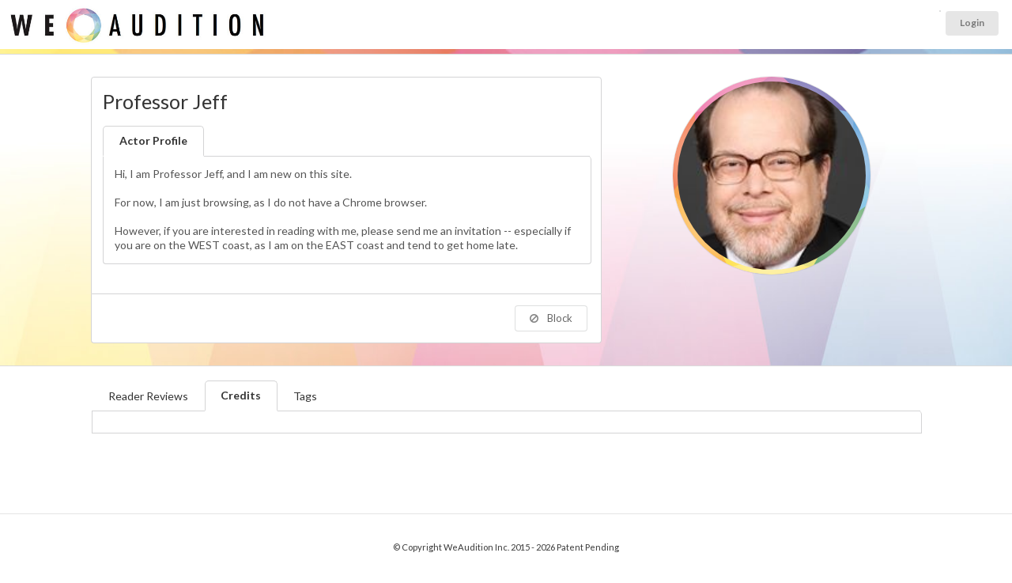

--- FILE ---
content_type: text/html; charset=UTF-8
request_url: https://www.weaudition.com/professorjeff
body_size: 13706
content:
<!DOCTYPE html>
<html itemscope itemtype="http://schema.org/Article">
<head>
	<meta name="viewport" content="width=device-width, user-scalable=yes">

	<title>Professor Jeff - WeAudition</title>

			<link rel="canonical" href="https://www.weaudition.com/professorjeff" />
	
	<meta name="description" content="Rehearse and read lines with actor Professor Jeff online" />

	<meta itemprop="name" content="Professor Jeff - WeAudition">
	<meta itemprop="description" content="Rehearse and read lines with actor Professor Jeff">
	<meta itemprop="image" content="https://www.weaudition.com/upload/userprofiles/thumbnail/wr_5137.jpeg">

	
	<meta property="og:title" content="Professor Jeff WeAudition" />
	<meta property="og:type" content="article" />
	<meta property="og:url" content="https://www.weaudition.com/profile.php?p=5137" />
	<meta property="og:image" content="https://www.weaudition.com/upload/userprofiles/thumbnail/wr_5137.jpeg" />

			<meta property="og:image" content="https://www.weaudition.com/assets/images/weauditionlogo.jpg" />
	
	<meta property="og:description" content="Rehearse and read lines with actor Professor Jeff" />
	<meta property="og:site_name" content="WeAudition" />
	<meta property="profile:first_name" content="Professor" />
	<meta property="profile:last_name" content="Jeff" />

	<link rel="stylesheet" type="text/css" href="ui/semantic.min.css"><!-- production -->
	<link rel="stylesheet" type="text/css" href="/assets/style_wereh.css?ver=1768356208">

	

						<meta name="robots" content="index, follow">
		

	<script src="/assets/js/jquery-1.11.0.min.js"></script>
	<script src="/ui/semantic.min.js"></script><!-- production -->
	<script src="/assets/js/jquery.touchSwipe.min.js"></script>

	<!-------- DATE PICKER ----------->
	<link rel="stylesheet" type="text/css" href="/assets/js/datepicker/themes/default.css">
	<link rel="stylesheet" type="text/css" href="/assets/js/datepicker/themes/default.date.css">
	<link rel="stylesheet" type="text/css" href="/assets/js/datepicker/themes/default.time.css">
	<script src="/assets/js/datepicker/legacy.js"></script>
	<script src="/assets/js/datepicker/picker.js"></script>
	<script src="/assets/js/datepicker/picker.time.js"></script>
	<script src="/assets/js/datepicker/picker.date.js"></script>
	<!-------------------------------->


	<script src="https://cdn.jsdelivr.net/npm/handlebars@latest/dist/handlebars.js"></script>

	<script src="assets/js/jquery.vimeo.api.js"></script>
	

	<script type="text/javascript">
		$(function() {
			$(".menu .item").tab();


			$("#messageConnectButton").on("click", function() {
				//alert("hello");
				/*$("#messagemodal").modal("close");*/
				$("#bookingmodal").modal("show");
			});

			// ONLY IF NO USER ID
			//$("#instantguest").on("click", function() {
			//	window.location.href = "/login_actors.php";
			//});

			

			$(".popup").popup({
				inline: true
			});

			// HIUDE AWAY THE BOOKING FORM
			$("#booking").hide();

			$("#instantshow").on("click", function() {
				$("#booking").hide();
				$("#instantbutton").show();
				$("#divider").show();
			});


			$(".ui.checkbox").checkbox();
			$(".ui.radio.checkbox").checkbox();


			$("#button_2").on("click", function() {
				event.preventDefault();

				var chosenDuration = $("input[name=\"duration\"]:checked").val();
				$("#bookingform").append("<input type='hidden' name='duration' value='" + chosenDuration + "' />");
				$("#bookingform").submit();

			});


			$("#terms").hide();
			$("#termsbutton").on("click", function() {
				$("#terms").toggle();
			});


			$("#readertab").click(function() {
				$("#theprices").show();
			});

			$("#like").click(function() {

				//alert("clicked");

				$.getJSON("https://www.weaudition.com/assets/process_like.php",
					{
						user: "0",
						profile: "5137",
						token: "a975b4d44ca37363d9965b432f65d658",
						action: "query",
						format: "json"
					},
					function(data) {

						var $NewStatus = data.likestatus;

						if ($NewStatus == "liked") {
							$("#likeicon").addClass("red");
							//alert("liked");

						}
						if ($NewStatus == "removed") {
							$("#likeicon").removeClass("red");
						}
					});
			});


            $("#block").click(function() {

				$.getJSON("https://www.weaudition.com/assets/process_block.php",
					{
						user: "0",
						profile: "5137",
						token: "d96493fe89222989dbc3240a3a407a0b",
						action: "query",
						format: "json"
					},
					function(data) {

						var $NewStatus = data.blockstatus;

						if ($NewStatus == "blocked") {
							$("#blockicon").addClass("red");
                            $("#messagebutton").addClass("disabled");
							$("#rehearsalbutton").addClass("disabled");
                            $("#like").addClass("disabled");
                            //alert("liked");

						}
						if ($NewStatus == "removed") {
							$("#blockicon").removeClass("red");
                            $("#messagebutton").removeClass("disabled");
                            $("#rehearsalbutton").removeClass("disabled");
                            $("#like").removeClass("disabled");
							//alert("removed");
						}
						//alert(data);
					});

			});


// fired when the video is playing
			$("iframe").on("play", function() {
				console.log("Video is playing");
			});

// fired when the video is paused
			$("iframe").on("pause", function() {
				console.log("Video is paused");
			});

// fired when the video is finished
			$("iframe").on("finish", function() {
				console.log("Video is done playing");
			});

// return information as video is playing
			$("iframe").on("playProgress", function(event, data) {
				console.log(data);
			});

// return information as video is seeking.
			$("iframe").on("seek", function(event, data) {
				console.log(data);
			});


			$("#imagetarget").on("click", ".closeshowreel", function() {

				$("#content").show();
				$(".hiddenshowreel").hide();
				$("#imagetarget").hide();
				$("#showreelwrapper").show();

			});
			$(".closeshowreel").on("click", function() {

				$("#content").show();
				$(".hiddenshowreel").hide();
				$("#imagetarget").hide();
				$("#showreelwrapper").show();
				$("iframe").vimeo("pause");

			});


			$(".showreelplay").on("click", function() {
				var clickedId = (this.id); // dynamically loading, so need to go into array
				var MediaID = clickedId.substr(clickedId.indexOf("_") + 1);

				$("#content").hide();
				$(".hiddenshowreel").hide();
				$("#imagetarget").hide();
				$("#showreelwrapper").show();

				var showWidth = $("#showreelwrapper").width();
				//console.log("showreelwidth ="+showWidth);
				var newheight = (showWidth / 16) * 9;
				console.log("newheight =" + newheight);
				$("#showreelwrapper").height(newheight);
				$("#showreelwrapper iframe").height(newheight);

				$("#videowrapper_" + MediaID).fadeIn();
				//$('#videowrapper_'+MediaID+' iframe').vimeo("play");
				if (isVimeoPlaying == 0) {
					$("#videowrapper_" + MediaID + " iframe").vimeo("play");
					console.log("isVimeoPlaying=0");
					isVimeoPlaying = 1;
				} else {
					$("#videowrapper_" + MediaID + " iframe").vimeo("pause");
					console.log("isVimeoPlaying=1");
					isVimeoPlaying = 0;
				}

			});


			$(".extraimage").on("click", function() {
				//var clickedId = (this.id); // dynamically loading, so need to go into array
				//var MediaID = clickedId.substr(clickedId.indexOf("_") + 1);

				var imageurl = $(this).attr("src");


				imageurl = imageurl.replace("thumbnail/", "");


				//var imageurl = $('#extraimage_'+MediaID).attr('src');
				//alert('extraimage clicked');
				//var imageurl = $('#extraimage_'+MediaID).attr(src);
				//alert("hello"+imageurl);
				$("#content").hide();
				$(".hiddenshowreel").hide();


				$("#imagetarget").hide();
				$("#imagetarget").html("<img src='" + imageurl + "' width='100%' class='largeimage ui rounded image'><a class='ui mini button floated right closeshowreel'><i class='ui close icon'></i>Close Image</a>");
				$("#imagetarget").fadeIn();

				$("#showreelwrapper").hide();
				$(" iframe").vimeo("pause");

			});

			$(window).on("resize", function() {
				//console.log("window resizing");
				var showWidth = $("#showreelwrapper").width();
				//console.log("showreelwidth ="+showWidth);
				var newheight = (showWidth / 16) * 9;
				console.log("newheight =" + newheight);
				$("#showreelwrapper").height(newheight);
				$("#showreelwrapper iframe").height(newheight);

			});


			var LiveInterval;  // setup liveinterval so we can reset each search and doesn't keep re-sporning and repeating new loops

			function profilesearch2023() {

				var q = $("#searchterm").val();
				var l = $("input[name=limit]:checked").val();

				if (q != "") {
					$("#availablenow").html("<br><br><div class='ui active inverted dimmer'><div class='ui text loader' style='color:#AFAFAF;'>Searching For Readers Available matching term " + q + "</div></div>");
				}

				$.getJSON("https://www.weaudition.com/api/beacon_search2023.php?u=0&t=87eb3a4c5c761f3dc2fb434a3a278fad",
					{
						term: q,
						limit: l,
						onlyshow: 1000,
						action: "query",
						format: "json"
					},
					function(data) {
						$("#results").empty();
						$("#availablenow").empty();
						//$("#results").append("<p>Results for <b>" + q + "</b></p>");
						//var data = data;
						if (data) { // required otherwise call returns null and console prints an error

							console.log(data);
							$("#loading").html("");

							$.each(data.available, function(i, item) {
								if (item.id == 0) {
									item.stars = "YOU ";
								}

								var linkto = (item.username == "")
									? "/profile.php?p=" + encodeURIComponent(item.id)
									: "/" + encodeURIComponent(item.username);

								var thebadges = "";

								
								$.each(item.badges, function(j, badgeitem) {
									if (badgeitem == "elite") {
										thebadges += "<div class='mvp'><i class='ui rocket icon'></i>MVP</div>";
									}
								});


								var profile = $("<div class=\"ui left floated circular image\"><a href=\"" + linkto + "\"><img src=\"/upload/userprofiles/" + item.image + "\" width=\"50\" height=\"50\" /></a>" + thebadges + "").hide().show();

								$("#availablenow").append(profile);

							});
						}
					});

				clearTimeout(LiveInterval);

				
				//if (!document.hidden) {
				LiveInterval = setTimeout(profilesearch2023, 15000); // every 15 secs
				//} else {
				//    LiveInterval = setTimeout(profileskip, 30000); // every 30 secs
				//}

							}

			let reviewsStart = 0,
				reviewsLimit = 10;

			profileReviews(reviewsStart, reviewsLimit);
			reviewsStart = reviewsStart + reviewsLimit;

			const footerHeight = $("#footer").height() + 150; // Add some for padding

			$(window).scroll(function() {
				if ($(window).scrollTop() >= $(document).height() - $(window).height() - footerHeight) {
					console.log("triggered");
					profileReviews(reviewsStart, reviewsLimit);
					reviewsStart = reviewsStart + reviewsLimit;
				}
			});

			function profileReviews(start, limit) {
				var template = Handlebars.compile($("#review").html());

				$.getJSON("/api/profile_reviews.php",
					{
						profileId: 5137,
						start,
						limit,
						action: "query",
						format: "json"
					},
					function(data) {
						$.each(data, function(i, item) {
							$("#reviewResults").append(template(item));
						});
					});
			}

					});

		var isVimeoPlaying = "0";
	</script>

	<style type="text/css">
		.review {
			width: 48%;
			float: left;
			margin-right: 2% !important;
			padding: 1% !important;
			background: #f3f3f3 !important;
		}

		.review.segment {
			margin-top: 0px;
		}

		.ui[class*="three column"].grid > .column, .ui[class*="three column"].grid > .row > .column {
			padding-bottom: 1.5rem;
		}

		i.custom.membership.icon {
			background-size: 250px;
			width: 40px !important;
			height: 40px;
			padding: 7px;
			background-position: -1px 1px !important;
			background-image: url(/assets/images/membershiplogos.png) !important;
		}

		i.custom.icon.membership.icon.sagaftra {
			background-size: 235px;
			background-position: -37px -2px !important;
		}

		i.custom.icon.membership.icon.emmy {
			background-position: -84px -2px !important;
		}

		i.custom.icon.membership.icon.equity {
			background-position: -124px 0px !important;
		}

		i.custom.icon.membership.icon.bafta {
			background-position: -157px -2px !important;
			background-size: 234px;
		}

		i.custom.icon.membership.icon.bafta.active {
			background-size: 220px;
			background-position: -145px 3px !important;
		}

		i.custom.icon.membership.icon.spotlight {
			background-position: 0px -3px !important
		}

		i.custom.icon.membership.icon.spotlight.active {
			background-position: 1px 1px !important;
		}

		i.custom.icon.membership.icon.mandy {
			background-position: -208px -3px !important;
		}

		i.custom.icon.membership.icon.mandy.active {
			background-position: -208px -2px !important;
		}

		i.custom.icon.membership.icon.actra {
			background-image: url(/assets/images/membershiplogos2.png) !important;
			background-position: -1px 1px !important;
		}

		i.custom.icon.membership.icon.castingnetworks {
			background-image: url(/assets/images/membershiplogos2.png) !important;
			background-position: -41px -2px !important;
		}

		i.custom.icon.membership.icon.actorsaccess {
			background-image: url(/assets/images/membershiplogos2.png) !important;
			background-position: -84px -2px !important;
		}

		i.custom.icon.membership.icon.castingfrontier {
			background-image: url(/assets/images/membershiplogos2.png) !important;
			background-position: -124px 0px !important;
		}


		i.custom.icon.membership.icon {
			position: relative;
			top: 3px;
		}


		i.custom.membership.icon.imdb {
			background-size: 42px;
			width: 40px !important;
			height: 40px;
			padding: 7px;
			background-position: -1px 7px !important;
			background-image: url(/assets/images/imdb.png) !important;
			background-repeat: no-repeat;
		}


		.showreelplay {
			position: relative;
			margin-right: .25em;
			display: inline-block;
			width: 50px;
			height: 50px;
			border-radius: 8px;
			overflow: hidden;
			border: #CCC 2px solid !important;
			top: 21px;
			background: #414141;
		}

		.showreelplay:hover {
			border: #fff 2px solid !important;
		}

		.showreelplay:hover .icon {
			color: #FFF;
		}

		.showreelplay img {
			position: absolute;
			left: -37px;
			top: -25px;
			width: 124px;
			height: auto;

		}

		.showreelplay .icon {
			position: absolute;
			top: 15px;
			left: 15px;
			font-size: 1.2em;
			z-index: 1;
			color: #CCC;
		}

		.extraimage {
			/*border: #CCC 2px solid !important;*/
		}

		.extraimage:hover {
			border: #FFF 2px solid !important;
			cursor: pointer;
			opacity: 1;
		}

		img.ui.image.extraimage {
			display: inline-block;
		}

		.largeimage {
			width: 100%;
			height: auto;
		}

		.hiddenshowreel {
			display: none;
		}

		#mainimage {
			opacity: 1 !important;
			border: none !important;
		}

		.closeshowreel {
			position: relative;
			right: -2px;
			top: 2px;
		}

		#browser {
			z-index: 1;
		}

		@media (max-width: 767px) {
			.ui.small.steps {
				display: none;
			}

			.review {
				width: 95%;
				float: none;
				margin-right: 2% !important;
				padding: 9px !important;
				min-height: auto;
			}
		}

		.ui1 {
			display: none;
		}

		img.ui1 {
			display: inline-block;
		}


		#readerfeetitle {
			position: absolute;
			font-size: 10px;
			text-align: right;
			right: auto;
			left: auto;
			top: 68px;
			width: 100%;
			text-align: center;
			margin-bottom: 0px;
			color: #a5a5a5;
		}

		.reduce {
			font-size: 80%;
		}

		.increase {
			/*font-size: 150%; */
		}

		@media only screen and (max-width: 767px) {

			.reduce {
				font-size: 100%;
			}

		}


		#theprices {
			top: 15px;
			margin-top: 10px;
		}

		#nofeetitle {
			font-size: 12px;
			text-transform: uppercase;
			text-align: center;
			margin: -8px;
		}

		#pricewrapper {
			position: relative;
			margin-bottom: 3rem;
		}

		.profileprices {
			position: relative;
			font-size: 148% !important;
			font-weight: 300;
			background: #f3f3f3;
			border-radius: 4px;
			color: #696969;
			margin-top: 0;
			margin-bottom: 1rem;
			padding-top: 1.5rem;
			padding-bottom: 1.5rem;
			-webkit-box-shadow: 0px 0px 0px 1px rgb(117 117 117 / 21%);
			box-shadow: 0px 0px 0px 1px rgb(117 117 117 / 21%);
		}

		.profileprices .ui.three.column.divided.grid {
			margin-left: 0 !important;
			margin-right: 0 !important;
		}

		.profileprices .grid .column {
			position: relative;
			text-align: center;
			display: inline-block;
			font-size: 1rem;
			padding-left: 1rem;
			padding-right: 1rem;
			vertical-align: top;
			padding-top: 0.4rem !important;
			padding-bottom: 0.4rem !important;

		}

		.ui[class*="three column"].grid > .column, .ui[class*="three column"].grid > .row > .column {

		}

		#profilename {
			margin-top: 0;
			margin-right: 85px;
			font-size: 1.8rem;
		}

		.new {
			/* position: absolute; */
			/* z-index: 2; */
			/* top: 87px !important; */
			left: -2px !important;
			left: 29px !important;
			argin: 0 -11px 0 -1.5em !important;
			padding-right: 0px;
			text-align: center;
			/* background: no-repeat; */
			/* width: 55px !important; */
			border-radius: 13px;
			color: #4A4949;
			/* font-size: 8px; */
			padding: 3px 6px;
			background: #FFE253;
		}

		.noreviews {
			text-align: center;
			padding: 3px 6px;
		}

		#imagetarget, .hiddenshowreel {
			margin-top: 22px;
		}

		.message.agent {
			margin: -1.05rem;
			margin-top: 2rem;
			margin-bottom: -1.1rem !important;
			border-top-right-radius: 0px;
			border-top-left-radius: 0px;
		}

		#wadivider {
			height: 6px;
			background: #E4E4E4;
			background-image: url(assets/images/stripeslim.jpg);
			background-size: 100%;
		}

		#availablenow {
			width: 10000px;
			transition-property: left;
			transition-duration: 4s;
			transition-delay: 1s;
		}

		#availablenow .ui.image img, #results .ui.image img {
			width: 80px;
			height: 80px;
		}

		.profilelight {
			position: absolute;
			right: -4px;
			bottom: 58px;
			width: 25px;
			height: 25px;
			background: #FFF;
			border-radius: 17px;
		}

		#availablenow .ui.image img, #results .ui.image img {
			margin-bottom: 0.7rem;
			opacity: 0.5;
			top: 5px;
			position: relative;
		}

		#availablenow .ui.floated.image, #availablenow .ui.floated.images {
			float: left;
			margin-right: 0;
			margin-bottom: 0;
		}

		#availablenow .ui.image img:hover, #results .ui.image img:hover {
			opacity: 1;
		}

		#availablenow .ui.image.active img, #results .ui.image.active img {
			border: solid 3px #5bbd72;
			margin-bottom: 0.7rem;
			opacity: 1;
		}

		#availablenow .profilelight img {
			border: none !important;
			top: 0px !important;
			width: 25px !important;
			height: 25px !important;
		}


		#availablenow .mvp {
			position: absolute;
			z-index: 2;
			top: 69px !important;
			left: 31px !important;
			margin: 0 -11px 0 -1.5em !important;
			padding-right: 0px;
			text-align: center;
			background: #3b83c0 !important;
			border-radius: 13px;
			color: #e4e4e4;
			font-size: 8px;
			padding: 3px 6px;
		}

		#availablenow .new {
			position: absolute;
			z-index: 2;
			top: 69px !important;
			left: 31px !important;
			margin: 0 -11px 0 -1.5em !important;
			padding-right: 0px;
			text-align: center;
			background: #3b83c0 !important;
			border-radius: 13px;
			color: #e4e4e4;
			font-size: 8px;
			padding: 3px 6px;

		}

		#availablewrapper {
			height: 95px;
			overflow: hidden;
			position: relative;
			padding-left: 85px;
		}

		.bottom.attached.segment iframe {
			width: 100% !important;
		}

		.bigprofileimage {
			padding: 6px;
			margin: 0;
			width: 250px;
			height: 250px;
			border-radius: 500rem;
			transform: translate(0, 0);
			-webkit-box-shadow: 0px 0px 0px 1px rgba(0, 0, 0, 0.51);
			box-shadow: 0px 0px 1px 0px rgba(0, 0, 0, 0.51);
			margin-left: 15px;
			background: url('/assets/images/weauditionmask800800.png') no-repeat center center !important;
			background-size: 100% !important;

		}

		#onlinestatus {
			position: absolute;
			right: 55%;
			/* bottom: 68px; */
			width: 35px;
			height: 35px;
			background: #FFF;
			border-radius: 25px;
			padding-top: -4px;
			-webkit-box-shadow: 0px 0px 0px 2px rgb(181 222 140);
			box-shadow: 0px 0px 0px 2px rgb(181 222 140);
			z-index: 1;
			margin-right: -110px;
			top: 9px;
			display: none;
		}

		#onlinestatus img {
			margin-top: 2px;
			width: 33px;
			height: 32px;
		}

		#onlinestatus .loader {
			margin-top: 8px;
		}

		#beaconicon {

		}

		#backtodashboard {
			position: absolute;
			top: 0;
			z-index: 1;
			padding: 0;
			margin: 5px;
			background: #f0f0f0;
			border-radius: 50%;
			height: 80px;
			line-height: 80px;
			width: 80px;
			left: 0px;
		}

		@media only screen and (max-width: 767px) {
			.ui.row.mobile.reversed {
				display: flex !important;
				flex-direction: column-reverse;
			}

			#availablewrapper {
				margin-left: 0px;
			}


		}


		#backtodashboard i {
    opacity: .8;
    margin: 0 0.4em 0 -0.2em;
    -webkit-transition: opacity .2s ease;
    transition: opacity .2s ease;
    vertical-align: baseline;
    color: '';
    margin: 0;
    position: absolute;
    top: 50%;
    left: 39px;
    margin-left: -15px;
    width: 30px;
    height: 30px;
    margin-top: -14px;
		}


		a {
			color: #a9a9a9;
		}

		#maincontainer {
			position: relative;
			background: #fff;

			background: linear-gradient(133deg, rgba(249, 232, 126, 1) 8%, rgba(249, 232, 126, 1) 13%, rgba(237, 198, 129, 1) 15%, rgba(237, 198, 129, 1) 25%, rgba(214, 143, 121, 1) 32%, rgba(214, 143, 121, 1) 47%, rgba(220, 164, 193, 1) 56%, rgba(220, 164, 193, 1) 72%, rgba(160, 155, 190, 1) 79%, rgba(160, 155, 190, 1) 87%, rgba(171, 195, 223, 1) 94%, rgba(171, 195, 223, 1) 100%);

			background: radial-gradient(circle, rgba(249, 232, 126, 0.3) 0%, rgba(249, 232, 126, 0.3) 10%, rgba(237, 198, 129, 0.3) 15%, rgba(237, 198, 129, 0.3) 25%, rgba(214, 143, 121, 0.3) 32%, rgba(214, 143, 121, 0.2945772058823529) 47%, rgba(220, 164, 193, 0.3) 56%, rgba(220, 164, 193, 0.3) 72%, rgba(160, 155, 190, 0.3) 79%, rgba(160, 155, 190, 0.3) 87%, rgba(171, 195, 223, 0.3) 94%, rgba(171, 195, 223, 0.3) 100%);

			background-position: 0% 0% !important;
			background-image: url(/assets/images/backgroundtriangles.jpg) !important;


			background-size: 100% 100%;
			-webkit-animation: AnimationName 5s ease infinite;
			-moz-animation: AnimationName 5s ease infinite;
			animation: AnimationName 5s ease infinite;
			padding-top: 2rem;
			padding-bottom: 2rem;
		}


		@-webkit-keyframes AnimationName {
			0% {
				background-position: 38% 0%
			}
			50% {
				background-position: 63% 100%
			}
			100% {
				background-position: 38% 0%
			}
		}

		@-moz-keyframes AnimationName {
			0% {
				background-position: 38% 0%
			}
			50% {
				background-position: 63% 100%
			}
			100% {
				background-position: 38% 0%
			}
		}

		@keyframes AnimationName {
			0% {
				background-position: 38% 0%
			}
			50% {
				background-position: 63% 100%
			}
			100% {
				background-position: 38% 0%
			}
		}


		#gonext, #goprev {
			position: absolute;
			font-size: 50px;
			z-index: 9;
			top: 250px;
		}

		@media only screen and (max-width: 768px) {
			#goprev {
				left: 0px;
				top: 122px;
			}

			#gonext {
				right: 0px;
				top: 122px;
			}
		}

		@media only screen and (min-width: 768px) and (max-width: 992px) {
			#goprev {
				left: auto;
				right: 27%;
				top: 230px;
			}

			#gonext {
				right: -10px;
				top: 230px;
			}
		}

		@media only screen and (min-width: 992px) {
			#goprev {
				left: 0px;
			}

			#gonext {
				right: 0px;
			}
		}

		.datalist {
			margin-left: 5px;
		}

		#rehearsalbutton {
			margin-bottom: 1rem;
		}

		.ui2 {
			display: none;
		}

		.ui2 {
			display: flex !important;
			flex-direction: column-reverse;
		}

		.mvpwrapper {
			text-align: center;
			display: block;
			height: 2px; /* to stop layout issues with button below */
		}

		.mvp {
			z-index: 2;
			top: -17px !important;
			left: auto;
			text-align: center;
			background: #3b83c0 !important;
			border-radius: 13px;
			color: #e4e4e4;
			font-size: 11px;
			padding: 6px 6px;
			width: 69px;
			position: relative;
			margin: auto;
		}

		.reviewsbadge {
			position: absolute;
			right: 10px;
			top: 10px;
			margin: 0;
			padding: 0.5rem;
			box-shadow: 0 0 0 1px rgba(39, 41, 43, .15), 0 1px 2px 0 rgba(0, 0, 0, .05);
			border-radius: 5px;
			border-radius: 5px;
		}

		.reviewsbadge .statistic .value {
			font-size: 2rem;
		}

		.reviewsbadge .statistic .label {
			font-size: 0.7rem;
		}

		.ui.bottom.attached.tab.segment.active {
			top: -1px;
			border-top-right-radius: 5px;
		}

		#reviewResults {
			display: flex;
			flex-flow: row wrap;
		}


		i.custom.icon.membership.icon.spotlight {
			background-position: 0px -3px !important;
			background-size: 50px;
			width: 50px !important;
			height: 40px;
			padding: 7px;
			background-position: 0px 11px !important;
			background-image: url(/assets/images/icon_spotlight.png) !important;
			background-repeat: no-repeat;
		}

		i.custom.icon.membership.icon.twitter {
			background-position: 0px -3px !important;
			background-size: 30px;
			width: 32px !important;
			height: 40px;
			padding: 7px;
			background-position: 1px 12px !important;
			background-image: url(/assets/images/icon_x.png) !important;
			background-repeat: no-repeat;
		}

		#adminbutton {
			position: absolute;
			right: 20px;
			bottom: 20px;
			margin: 0 0 0 1.5em !important;
			text-align: center;
			border-radius: 13px;
			color: #4A4949;
			padding: 3px 16px;
			background: #FFE253;
		}

		#messagebeaconicon {
			width: 30px;
			height: 30px;
			display: inline-block;
			float: left;
			position: relative;
			left: -10px;
			top: 3px;
		}

		#messageConnectButton {
			margin-left: auto;
			margin-right: auto;
		}
	</style>

    
<!-- Google Tag Manager -->
<script>
(function(w,d,s,l,i){w[l]=w[l]||[];w[l].push({'gtm.start':
new Date().getTime(),event:'gtm.js'});var f=d.getElementsByTagName(s)[0],
j=d.createElement(s),dl=l!='dataLayer'?'&l='+l:'';j.async=true;j.src=
'https://www.googletagmanager.com/gtm.js?id='+i+dl;f.parentNode.insertBefore(j,f);
})(window,document,'script','dataLayer','GTM-P7D5WFZF');
</script>
<!-- End Google Tag Manager -->


<!-- first promoter --> 
<script>(function(w){w.fpr=w.fpr||function(){w.fpr.q = w.fpr.q||[];w.fpr.q[arguments[0]=='set'?'unshift':'push'](arguments);};})(window);
fpr("init", {cid:"baqgyqma"}); 
fpr("click");
</script>
<script src="https://cdn.firstpromoter.com/fpr.js" async></script>    
    
</head>

<body>



<script type="text/javascript">


  (function (document, navigator, standalone) {
    // prevents links from apps from oppening in mobile safari
    // this javascript must be the first script in your <head>
    if ((standalone in navigator) && navigator[standalone]) {
      var curnode, location = document.location, stop = /^(a|html)$/i;
      document.addEventListener("click", function (e) {
        curnode = e.target;
        while (!(stop).test(curnode.nodeName)) {
          curnode = curnode.parentNode;
        }
        // Condidions to do this only on links to your own app
        // if you want all links, use if('href' in curnode) instead.
        if ("href" in curnode && (curnode.href.indexOf("http") || ~curnode.href.indexOf(location.host))) {
          e.preventDefault();
          location.href = curnode.href;
        }
      }, false);
    }
  })(document, window.navigator, "standalone");

  function updatePref(jpref) {
    updatePref(jpref, null);
  }

  function updatePref(jpref, status) {

    //var $this = $(event.target).parent(); //jump up one to the id clicked
    var $this = $(event.target);
    console.log(this);

    status = status ? status : $($this).children("[type=\"checkbox\"]").attr("checked") ? "off" : "on";

    $($this).children("label").html("<img src='https://www.weaudition.com/ui/images/loader-mini.gif'>");

    console.log("preference=" + jpref);
    console.log("newstatus=" + status);

    $.getJSON("https://www.weaudition.com/assets/process_pref.php?",
      {
        pref: jpref,
        newStatus: status,
        action: "query",
        format: "json"
      },
      function (data) {

        console.log(data);
        var newValue = data.newvalue;

        if (newValue == "on") {

          $($this).children("[type=\"checkbox\"]").attr("checked", true);
          $($this).addClass("on");
          $($this).removeClass("off");
          //$($this).children('label').html("<small>ON</small>");

        } else if (newValue == "off") {

          $($this).children("[type=\"checkbox\"]").attr("checked", false);
          $($this).addClass("off");
          $($this).removeClass("on");
          //$($this).children('label').html("<small>OFF</small>");

        } else {
          //alert("notupdated");
        }

        //location.reload(true);

      });

  }

  function updateRingReaderHeader() {
    let input = $(this);

    console.log();

    let newStatus = $(this).closest(".ui.checkbox").checkbox("is checked");
    let id = input.data("id");

    $.post("https://www.weaudition.com/assets/process_ring_reader.php",
      {
        newStatus: newStatus,
        id: id
      },
      function (data) {
        $(`.label[data-id='${id}']`).toggleClass("green red");
      });
  }

  function updateRingReader(event) {
    let $this = $(event.target);
    let input = $this.children("[type=\"checkbox\"]");

    // new state is the toggle of the current state as the click event happens before the checkbox state is updated
    let newStatus = input.attr("checked") ? false : true;
    let id = input.data("id");

    $this.children("label").html("<img src='https://www.weaudition.com/ui/images/loader-mini.gif'>");

    $.post("https://www.weaudition.com/assets/process_ring_reader.php",
      {
        newStatus: newStatus,
        id: id
      },
      function (data) {
        var newValue = data.newvalue;
        if (newValue == "1") {
          $this.children("[type=\"checkbox\"]").attr("checked", true);
          $this.addClass("on");
          $this.removeClass("off");
        } else if (newValue == "0") {
          $this.children("[type=\"checkbox\"]").attr("checked", false);
          $this.addClass("off");
          $this.removeClass("on");
        } else {
          //alert("notupdated");
        }
      });
  }

</script>


<style type="text/css">
  #wrapper {
    margin: 0px;
    padding: 0px;
    background: #FFF;
    /* Old browsers */
    background: -moz-linear-gradient(left, #1b1c1d 0%, #1b1c1d 260px, #ffffff 260px, #ffffff 260px);
    background: -webkit-linear-gradient(left, #1b1c1d 0%, #1b1c1d 260px, #ffffff 260px, #ffffff 260px);
    position: relative;
  }

  .ui.small.circular.labels>.ui.label {
    margin: 0 0 0 0;
  }

  .ui.small.circular.labels>.ui.label>.icon {
    margin: 0 0 0 0;
  }

  /* tailwind override */
  #toprow img {
    max-width: 200% !important;
  }

  #toprow {
    min-height: 62px;
  }

  .background {
    background-color: #F3F3F3;
    padding: 0 0;
  }

  .mymenu {
    display: inline-block;
    background: #e8e8e8;
    margin: 0px;
    padding: 3px 9px 3px 7px;
    border: none !important;
    position: relative;
    top: -1px;
    border-top-left-radius: .2857rem;
    border-bottom-left-radius: .2857rem;
    right: -3px;
  }

  .toprow {
    margin: 0px !important;
  }


  .large.circle.icon.red,
  .large.circle.icon.blank {
    display: none;
  }

  .large.circle.icon.green {
    display: inline-block !important;
  }

  .messageup {
    top: -27px;
    right: 20px;
    font-size: 10px !important;
    margin-top: 10px;
    width: 200px;
    height: 30px;
    position: absolute;
    left: -25px;
    text-align: right !important;
  }

  img.logoheader {
    width: 350px;
    height: auto;
    position: absolute;
    top: -18px;
    left: 1px;
  }

  @media only screen and (max-width: 867px) {

    img.logoheader {
      position: absolute;
      width: 300px;
      height: auto;
      top: -13px;
      left: 1px;
    }
  }

  @media only screen and (max-width: 767px) {

    #toprowcol1 {
      text-align: center;
    }

    img.logoheader {
      position: relative;
      width: 350px;
      left: auto;
      right: auto;
      top: 0px;
      padding-bottom: 0px;
      margin-left: auto;
      margin-right: auto;
    }
  }


  .ui.dropdown.trnav {
    width: 45px;
    height: 37px;
    font-size: 15px !important;
    background: white;
    background-color: white;
    box-shadow: 0 0 0 1px rgba(39, 41, 43, .15), 0 1px 2px 0 rgba(0, 0, 0, .05);
    border-radius: 0.2857rem;
    padding-top: 4px;
    text-align: center;
    margin-left: 12px;
    position: relative;
    top: 0px;
  }

  .ui.dropdown.trnav .icon {
    margin-left: 2px;
    margin-top: -1px !important;

  }


  .ui.dropdown.trnav .menu {
    z-index: 1000;
    width: 350px;
    top: 120% !important;
    left: -255px !important;
    border-top-left-radius: 5px;
  }


  @media only screen and (max-width: 768px) {
    .ui.secondary.menu .ui.label {
      position: absolute;
      left: 34%;
    }

    .ui.right.floated.menu {
      float: right;
      margin-left: 0px;
    }

    .ui.secondary.menu .ui.label .ui.tiny.button {
      padding: 11px 6px;
    }

    #homeheader {
      top: 21px;
      position: relative;
    }

    .ui.secondary.menu.floated.right {
      left: 0px;
    }

    #manageauditions {
      top: 1px;
      float: right;
      padding-left: 5px;
      padding-right: 5px;
      right: -14px;
    }

    .toprow .item.two.items {
      width: 38%;
    }

  }


  @media only screen and (min-device-width: 768px) and (max-device-width: 1024px) and (orientation: portrait) {

    #toprow {
      min-height: 76px;
    }

    #toprow i {
      display: none;
    }

    .ui.secondary.menu .ui.label {
      position: relative;
      left: 0;
    }

  }

  #setuptop {
    color: #393939;
    text-decoration: underline;
    margin-left: 5px;
  }

  #setuptop.button {
    color: #FFF !important;
    text-decoration: none !important;
    margin-left: 5px;
  }

  #setuptop:hover {
    color: #3BC1FF;
    text-decoration: underline;
  }

  #notareader {
    color: #666;
    font-size: 14px !important;
    position: relative;
    top: 5px;
    margin-top: -4px;
    margin-bottom: 6px;

  }

  .profileimage img {
    height: 37px;
    position: relative;
    margin: 0px 0px 0 24px;
    box-shadow: 0 0 0 1px rgba(39, 41, 43, .15), 0 1px 2px 0 rgba(0, 0, 0, .05);
    border-radius: 0.2857rem;
    float: right;
  }

  #messageemailcount {
        opacity: 1;
  }

  #supportmessagescount {
          display: none;
        opacity: 1;
  }

  #messageemailcount,
  #beaconlight {
    font-size: 10px;
    top: -0.8em;
  }

  #headermenu .item {
    padding: 8px 14px;
  }

  #headermessagebutton,
  #headersupportbutton {
    padding: 11px 14px !important;
    border-radius: 3px;
  }

  /* MIN */
  @media only screen and (min-width: 769px) {

    .ui.left.sidebar,
    .ui.right.sidebar {
      width: 180px;
    }

    .sidebarred {
      margin-left: 180px;
    }

  }


  .ui.dropdown .menu>.mobile.only {
    display: none;
  }

  .ui.secondary.menu span {
    display: inline-block;
  }

  #subscribeheader {
    margin: 2px;
    position: relative;
    float: left;
  }


  /* if MAX should be 767 */
  /* if MIN should be 768 */

  @media only screen and (max-width: 767px) {

    #booking_menu_button {
      position: absolute;
      top: -23px;
      right: 11px;
      z-index: 999;
      border: 1px solid #ccc;
      border-radius: 5px;
      padding: 4px 22px 5px 10px;
      font-size: 10px;
    }

    .ui.dropdown .menu>.mobile.only {
      display: block;
    }


    #headermessagebutton,
    #headersupportbutton {
      padding: 11px 11px 11px 11px !important;
      border-radius: 3px;
    }

    #headermessagebutton span,
    #headersupportbutton span {
      display: none;
    }

    #headermenu {
      top: 0px;
      width: 96%;
      position: absolute;
      z-index: 987;
      left: 2%;
      right: 2%;
      box-shadow: none !important;
    }

    #headermenu .floating.label {
      position: relative;
      margin-left: 9px !important;
      float: left;
      top: auto;
    }

    #headermenu #messageemailcount {
      position: absolute;
      margin-left: -30px !important;
      top: 9px;
    }

    #loginbuts {
      position: absolute;
      width: 80%;
      left: 10%;
    }

    #loginbuts .tiny.button {
      width: 100%;

    }

    #toploginbutton {
      margin-top: -1rem;
      margin-bottom: 1rem;
    }


    .ui.dropdown.trnav {
      width: 45px;
      height: 37px;
      font-size: 15px !important;
      padding-top: 4px;
      text-align: center;
      margin-left: 12px;
      position: absolute;
      top: 0px;
      right: 13px;
      box-shadow: none;
      z-index: 988;
      position: absolute;
      background: none !important;

    }

    .profileimage img {
      top: 14px;
      z-index: 988;
      border-radius: 50%;
      width: 30px;
      height: 30px;
    }

    #beacon {
      margin-left: 0;
      padding-left: 0px;
      padding-right: 29px;
    }

    #headermenu #beaconlight {
      margin-left: -22px !important;
    }

    .profileimage img {
      z-index: 988;
      border-radius: 50%;
      width: 30px;
      height: 30px;
      top: -11px;
      right: 58px;
    }
  }

  @media only screen and (max-width: 360px) {

    #beaconlight {
      display: none;
    }


  }


  .menu.dropdownhere .header {
    font-size: 15px !important;
    border-top: 1px solid #efefef;
    padding-top: 1rem !important;
  }


  .ui.bottom.sticky.menu {
    z-index: 1001;
  }

  .adminonly {
    margin: 0 0 0 1.5em !important;
    padding-right: 0px;
    text-align: center;
    border-radius: 13px;
    color: #4A4949;
    padding: 3px 6px;
    background: #FFE253;
    font-size: 8px;
  }

  @media only screen and (max-width: 500px) {
    .ui.icon.message .content {
      padding-left: 10px !important;
    }
  }


  i.custom.icon.membership.icon.spotlight {
    background-position: 0px -3px !important;
    background-size: 50px;
    width: 50px !important;
    height: 40px;
    padding: 7px;
    background-position: 0px 11px !important;
    background-image: url(/assets/images/icon_spotlight.png) !important;
    background-repeat: no-repeat;
  }

  i.custom.icon.membership.icon.twitter {
    background-position: 0px -3px !important;
    background-size: 30px;
    width: 32px !important;
    height: 40px;
    padding: 7px;
    background-position: 1px 12px !important;
    background-image: url(/assets/images/icon_x.png) !important;
    background-repeat: no-repeat;
  }

  .mytoggle {
    background-color: #f3f3f3;
    background-image: url(../../assets/images/togglecross2.gif);
  }

  .mytoggle {
    width: 50px;
    height: 25px;
    border-radius: 4px;
  }

  .mytoggle.big {
    display: inline-block;
    width: 100px !important;
    height: 54px !important;
    background-position: 0px -54px !important;
    margin: 0;
    padding: 3px;
    background-repeat: no-repeat;
    border: none;
    opacity: 1;
    background-size: 118px 156px !important;
  }

  .mytoggle.big.on {
    background-position: 0px 0px !important;
  }

  .mytoggle.big.off {
    background-position: 0px -56px !important;
  }


  #thedropdownmenu.disabled {
    background: #f3f3f3;
  }


  .menu.disabled .item label {
    color: #ccc;
  }

  .menu.disabled .item .ui.toggle.checkbox input[type=checkbox]:checked~label {
    color: #ccc;
  }

  .menu.disabled .item .ui.toggle.checkbox input[type=checkbox]:checked~label:before {
    background-color: #d1d1d1 !important;
    color: #ccc;
  }

  @media only screen and (max-width: 900px) {

    #beaconlight,
    #beaconDropdown .dropdown.icon {
      display: none;
    }
  }

  /* Overlay positioned absolute under header */
  #ticket-overlay {
    position: absolute;
    top: 0;
    left: 0;
    width: 100%;
    background: #fff;
    box-shadow: 0 2px 10px rgba(0, 0, 0, 0.3);
    transform: translateY(-100%);
    transition: transform 0.4s ease;
    z-index: 1001;
    overflow-y: auto;
    padding: 2em;
  }

  /* Two-column layout inside overlay, 50/50 split */
  #ticket-content {
    display: flex;
    gap: 2rem;
  }

  #ticket-list-container,
  #ticket-form-container {
    flex: 0 0 49%;
    width: 49%;
  }

  #ticket-list {
    max-height: 400px;
    /* Limit height for scrolling */
    overflow-y: auto;
    /* Enable scrolling if content exceeds height */
  }

  /* Mobile: stack list above form */
  @media (max-width: 767px) {
    #ticket-content {
      flex-direction: column;
    }

    #ticket-list-container,
    #ticket-form-container {
      flex: 0 0 auto;
      width: 100%;
    }

    #ticket-list-container {
      margin-bottom: 2rem;
    }
  }

  #ticket-list .content>.description {
    margin-top: 0px;
  }

  #close-ticket {
    float: right;
  }

  #ticket-list .item.thread {
    padding: 10px;
    border: 1px solid #EEEEEE;
    border-radius: 5px;
    margin-bottom: 10px;
    position: relative;
  }

  #ticket-list .item.thread:hover {
    padding: 10px;
    border: 1px solid #ccc;
  }

  .ui.bottom.right.attached.label {
    font-size: 10px;
    background: #fff;
    border-top: #EEEEEE;
    solid 1px;
    border-left: #EEEEEE;
    solid 1px;
    border-right: none;
    border-bottom: none;
  }

  #close-ticket {
    position: absolute;
    width: 100%;
    margin: -2rem;
    margin-bottom: 0 !important;
    bottom: 0px;
    border-radius: 0px;
  }

  #headersupportbutton .icon.circle.help {
    position: relative;
    float: left;
    font-size: 1.2rem;
  }
</style>






<div class="ui grid stackable toprow" id="toprow" style="display: block;">
  <div class="row">
    <div class="five wide column" id="toprowcol1">
      <a href="https://www.weaudition.com/account/home.php">

                <img src="https://www.weaudition.com/assets/images/weauditionheader.jpg" class="logoheader" />
      </a>
    </div>

    <div class="eleven wide column" id="toprowcol2">

      
      

      <div class="ui secondary menu floated right home">

        
        

          
            <div class="ui label" style="background: white; margin: 0px; padding: 0px;" id="loginbuts">
              <!-- <a href="/login_actors.php" class="ui tiny button">Actors Signup</a>
                            <a href="/login_casting.php" class="ui tiny button">Casting Signup</a>
                            <a href="/login_coaches.php" class="ui tiny button">Coaches Signup</a> COMING SOON -->

              
                <a href="/login.php" class="ui tiny button" id="toploginbutton">Login</a>

              

              <!--<a href="https://www.weaudition.com/login_coaches.php" class="ui tiny button">Coaches</a>-->
            </div>

          

        
      </div>


            
      <div class="ui compact floated right menu" id="headermenu">

                  <!-- do nothing -->
        
        
          <!-- do nothing -->

              </div>
      <div class="ui compact floated right menu" id="bookingmenu" style="display:none">
        <div id="booking_menu_button" class="link item">
          <i class="icon info"></i> <span>Reader Request</span>
          <div class="floating ui circular label red topbar">!</div>
        </div>
      </div>
    </div>

  </div><!--row-->

  </div><!--grid-->

<div class="row">
  <div class="sixteen wide column">
    <div class=" ui green message hidden " id="notification">
      <i class="close icon"></i>
      <div class="content">
        <div id="messagetext"></div>
      </div>
    </div>
  </div><!--col-->
</div><!--row-->

<div class="ui small modal" id="confirmmodal">
  <div class="content">
    <h2>Are you sure? </h2>
    <p>Following this link will close this rehearsal?<br /> Please use the FINISH button in the footer when you are
      done.
    </p>
  </div>
  <div class="actions">
    <div class="two fluid ui buttons">
      <div class="ui negative labeled icon button">
        <i class="remove icon"></i> No
      </div>
      <div class="ui positive right labeled icon button">
        Yes <i class="checkmark icon"></i>
      </div>
    </div>
  </div>
</div>


<div class="ui small modal" id="confirmmodal2">
  <div class="content">


    <h2>Are you sure? </h2>

  </div>
  <div class="actions">
    <div class="two fluid ui buttons">
      <div class="ui negative labeled icon button">
        <i class="remove icon"></i> No
      </div>
      <div class="ui positive right labeled icon button">
        Yes <i class="checkmark icon"></i>
      </div>
    </div>
  </div>
</div>


<div class="ui small modal" id="notificationmodal">
  <i class="close icon"></i>
  <div class="header">

  </div>
  <div class="content">
    <img src="https://www.weaudition.com/ui/images/loader-medium.gif" width="32" height="32" class="loadingimage" />
    <div id="modalcontent"></div>
  </div>
  <div class="actions">

  </div>
</div><!--modal-->



<script src="https://cdn.jsdelivr.net/npm/handlebars@latest/dist/handlebars.js"></script>
<script type="text/javascript">

  console.log("heartbeat");
  
  /* Also near copy of this on dashboard page */

  //http://davidwalsh.name/javascript-debounce-function
  function debounce(func, wait, immediate) {
    var timeout;
    return function () {
      var context = this, args = arguments;
      var later = function () {
        timeout = null;
        if (!immediate) func.apply(context, args);
      };
      var callNow = immediate && !timeout;
      clearTimeout(timeout);
      timeout = setTimeout(later, wait);
      if (callNow) func.apply(context, args);
    };
  };

  $(document).ready(function () {

    $(".ui.checkbox").checkbox();

    $("#beacon").checkbox({
      onChecked() {
        console.log("checked");
        $("#thedropdownmenu > .toggle.item > .ui.toggle.checkbox").removeClass("disabled");
        $("#thedropdownmenu").removeClass("disabled");
      },
      onUnchecked() {
        console.log("unchecked");
        $("#thedropdownmenu > .toggle.item > .ui.toggle.checkbox").addClass("disabled");
        $("#thedropdownmenu").addClass("disabled");
      },
      onChange: debounce(function () {
        const $currentStatus = $("#beacon").checkbox("is checked");
        console.log("Beacon status: " + $currentStatus);

        let dataString = "on";

        if ($currentStatus == true) {
          dataString = "off";
        }

        $.getJSON("https://www.weaudition.com/assets/process_beacon.php?beacon=" + dataString, function (data) {
          var $NewBeacon = data.beacon;

          $("#mylisting").remove();

          if ($NewBeacon == "on") {

            $("#beaconlight").text("ON");
            $("#beaconlight").removeClass("red");
            $("#beaconlight").addClass("green");
            $("#beaconlight").transition("jiggle");

            //$('#beacon').messageup('Available to read for others', '#95C696');
            //$('#beaconcheckboxlabel').text('Reader Beacon');

            // Added by Richard 11th July 2020
            var MyProfileNOW = `<div class="ui left floated circular image" id="mylisting">
        <a href="">
            <img src="/upload/userprofiles/placeholder.jpg" width="101" height="100" class="rollpopup" data-content="YOU">
        </a>
        <a class="profilelight">
        <img src="https://www.weaudition.com/assets/images/beacon.gif"/></a>`;
            $("#availablenow").prepend(MyProfileNOW);
            $("#mylisting").hide().show().transition("jiggle");

          } else if ($NewBeacon == "off") {

            $("#mylisting").remove();

            $("#beaconlight").text("OFF");
            $("#beaconlight").removeClass("green");
            $("#beaconlight").addClass("red");
            $("#beaconlight").transition("jiggle");

            //$('#beacon').messageup('Not available (Reader Beacon OFF)', '#CF5858');
            //$('#beaconcheckboxlabel').text('Reader Beacon');

          }

        });
      }, 500, false)
    });

    $(".ringReaderHeader").checkbox({
      onChange: updateRingReaderHeader
    });

    $("#header_email").checkbox({
      onChange: function () {
        const $isChecked = $("#header_email").checkbox("is checked");
        updatePref("emails", $isChecked ? "on" : "off");
        $("#email_ring_icon").toggleClass("green red");
      }
    });

    $("#header_sms").checkbox({
      onChange: function () {
        const $isChecked = $("#header_sms").checkbox("is checked");
        updatePref("smsoffline", $isChecked ? "on" : "off");
        $("#sms_ring_icon").toggleClass("green red");
      }
    });

    $(document).ready(function () {

      $(".ui.dropdown:not(.vue)").dropdown();
      if (window.innerWidth >= 900) {
        $("#beaconDropdown").dropdown({
          on: "hover",
          action: "nothing",
          delay: {
            show: 0,
            hide: 300,
            touch: 50
          },
          duration: 0
        });
      } else {
        // fix for small touch screens to stop the dropdown that blocks the beacon toggle
        $("#beaconDropdown").dropdown("destroy");
      }
    });
    $(window).on("resize", function () {
      if (window.innerWidth < 900) {
        $("#beaconDropdown").dropdown("destroy");
      } else {
        if (!$("#beaconDropdown").hasClass("active")) {
          $("#beaconDropdown").dropdown({
            on: "hover",
            action: "nothing",
            delay: {
              show: 0,
              hide: 300,
              touch: 50
            },
            duration: 0
          });
        }
      }
    });

    $("#beaconDropdown").on("click", function (e) {
      if (e.target.tagName !== "A") {
        e.preventDefault();
      }
    });

  });

  $(".confirm").click(function (e) {
    e.preventDefault();
    var targetUrl = $(this).attr("href");

    $("#confirmmodal")
      .modal("setting", {
        closable: false,
        onDeny: function () {
          //
        },
        onApprove: function () {
          window.location.href = targetUrl;
        }
      })
      .modal("show");
  });

  $(".confirm2").click(function (e) {
    e.preventDefault();
    var targetUrl = $(this).attr("href");

    $("#confirmmodal2")
      .modal("setting", {
        closable: false,
        onDeny: function () {
          //window.alert('Wait not yet!');
          //return false;
        },
        onApprove: function () {
          window.location.href = targetUrl;
          //window.alert('Approved!');
        }
      })
      .modal("show");
  });


  $.fn.messageup = function ($message, $colour) {

    // this.css( "color", "green" );
    this.append("<div class='messageup'>" + $message + "<i class='small arrow down icon'></i></div>");
    $(".messageup").css({ "top": "", "color": $colour }).show();

    $(".messageup").fadeIn();
    $(".messageup").delay(2000).animate({
      top: "-=80"
    }, 1000, function () {
      // Animation complete.
      this.remove(".messageup");
    });

    /*console.log('messageup');*/
    return this;
  };

  $.fn.messageup2 = function ($message, $colour) {
    $(".messageup2").remove();
    // this.css( "color", "green" );
    this.append("<div class='messageup2'></div>");

    $(".messageup2").css({ "color": $colour });
    $(".messageup2").text($message).fadeIn();
    $(".messageup2").delay(1100).fadeOut();
    //$('.messageup2:first').remove();
  };

  $(".popup").popup({
    inline: true
  });

  $(".ui.labels > .ui.label").popup({
    location: "top left"
  });

  var PageTitleNotification = {
    Vars: {
      OriginalTitle: document.title,
      Interval: null
    },
    On: function (notification, intervalSpeed) {
      var _this = this;
      _this.Vars.Interval = setInterval(function () {
        document.title = (_this.Vars.OriginalTitle == document.title)
          ? notification
          : _this.Vars.OriginalTitle;
      }, (intervalSpeed) ? intervalSpeed : 1000);
    },
    Off: function () {
      clearInterval(this.Vars.Interval);
      document.title = this.Vars.OriginalTitle;
    }
  };
</script>



<div id="wadivider">
</div>


<div class="background" id="maincontainer">


  <div class="ui page grid stackable">

		

		
		

		<div class="ui row mobile reversed">

			<div class="ten wide column">

               <div class="ui segments">
				<div class="ui segment">


					<h1 class="ui header" id="profilename">Professor Jeff</h1>


					<div id="content">


						

                        
                   
                     
                        
                            
                                <div class="ui top attached tabular menu" style="margin-bottom: 0px !important;">
                                                                        <a class="active item" data-tab="actor">
                                        Actor                                        Profile</a>
                                </div>
                                

                                <div class="ui bottom attached  tab segment" data-tab="intro">

                                    <p>Hi,  I am Professor Jeff,  and I am new on this site.<br />
<br />
For now, I am just browsing, as I do not have a Chrome browser.<br />
<br />
However, if you are interested in reading with me, please send me an invitation -- especially if you are on the WEST coast,  as I am on the EAST coast and tend to get home late.</p>

                                </div>
                                <div class="ui bottom attached active tab segment" data-tab="actor">

                                    <p>Hi,  I am Professor Jeff,  and I am new on this site.<br />
<br />
For now, I am just browsing, as I do not have a Chrome browser.<br />
<br />
However, if you are interested in reading with me, please send me an invitation -- especially if you are on the WEST coast,  as I am on the EAST coast and tend to get home late.</p>

                                    
                                </div>
        
                            
                        
						<div class="space1"></div>


						




					</div> <!-- end top segment -->




					
					<div id="imagetarget">
					</div>



				</div><!-- end segment -->

                    <div class="ui bottom segment">




							
							
                        
                             
                            
                            
                                                                <div class="ui small basic button floated right" id="block">
                                    <i class="ui  ban icon" id="blockicon"></i> Block
							     </div>
                                                                    



						



                    </div>

              </div> <!-- segments group -->


			</div><!-- end ten wide col -->


			<div class="six wide column">
				<div class="ui center">


					

					<div id="onlinestatus">
						<div class="ui active inline loader"></div><!-- ajax thorugh heartbeat--></div>

					
						<img src="/upload/userprofiles/thumbnail/wr_5137.jpeg" width='250' height='250' class="bigprofileimage circular ui image extraimage check3"
						     id="mainimage2">


					

					<div class="mvpwrapper">
											</div>


					<br>

                    
                  
                    
                    
                    
                    
                    
										
    
					                    
                    
                    
                    
                    

					





					

                        
                   
                    
                    
				</div>


			</div>
		</div>


	</div><!-- end row div -->

</div><!-- end page div-->


</div><!-- end texture div-->


<div class="ui page grid stackable" >
	<div class="space2">
	</div>

    
   
        
    
        
    
	<div class="sixteen wide column"><br>
		<div class="ui top attached tabular menu" style="margin-bottom: 0px !important;">

			

				<a class=" item" data-tab="reviews">Reader Reviews</a>

			

			<a class="active item" data-tab="credits">Credits</a>
			<a class="item" data-tab="tags">Tags</a>
		</div>
		<div class="ui bottom attached  tab segment" data-tab="reviews">
						<div id="reviewResults"></div>
		</div> <!-- end reviews-->
		<div class="ui bottom active attached tab segment" data-tab="credits">


			

			

		</div> <!-- end credits-->
		<div class="ui bottom attached tab segment" data-tab="tags">
			<h3 class="ui header">Tags</h3><a href='/tags/professional' class='ui label'>professional</a><a href='/tags/character-actor' class='ui label'>character actor</a><a href='/tags/academic' class='ui label'>academic</a>		</div> <!-- end tags-->

	</div><!-- sixteen-->
    
        
    
</div><!-- grid -->


<script id="review" type="text/x-handlebars-template">
	<div class="ui review segment {{ size }}">
		<big><big>"</big></big>
		<img src="/upload/userprofiles/{{ image }}" width="70" height="70" class="ui circular image floated left" style="margin-bottom:0px;">
                
		{{ content }}
		<big><big>"</big></big>
        
        
	</div>
</script>

<div class="" style="height:100px;"></div>

<style type="text/css">
	footer {
		font-size: 0.6em;
		color: #999;
		background: #fff;
		color: #3A3A3A;
		width: 100%;
		/* padding-top: 0rem; */
		margin-top: -1.2rem;
		border-top: 0px solid #e2e2e2;
	}

	#footer a {
		color: #999;
	}

	#footer a:hover {
		color: #009fda;
		text-decoration: underline;
	}

	#footer #footer1 {
		text-align: left;
	}

	#footer #footer2 {
		text-align: left;
	}

	#footer #footer3 {
		text-align: left;
	}

	#footer #footer4 {
		text-align: center;
	}

	#footericon {
		width: 30px;
		height: 30px;
		margin-top: -15px;
		box-shadow: 0px 0px 18px 10px #ffffff;
		display: inline-block;
	}

	#wadivider {
		height: 6px;
		background: #E4E4E4;
		background-image: url(/assets/images/stripeslim.jpg);
		background-size: 100%;
	}

	#footerlogo {
		display: inline-block;
		margin-right: 1rem;
		position: relative;
		right: -5px;
		top: 8px;
		width: 98px;
	}

	@media only screen and (max-width: 768px) {

		#footer #footer1, #footer #footer2, #footer #footer3, #footer #footer4 {
			text-align: center;
		}

		#footer {
			padding-bottom: 5rem;
		}
	}

	.getstarted {
		position: absolute;
		right: 4px;
		top: 7px;
		background-color: #22953d !important;
		border-radius: 16px !important;
	}

	.ui.getstarted.blue {
		background-color: #499ef6 !important;
	}

	.ui.getstarted.green {
		background-color: #22953d !important;
	}

	.ui.getstarted.orange {
		background-color: #ee8d41 !important;
	}

	#actorshome, #castinghome, #coacheshome {
		min-height: auto;
		padding: 5px;
	}

	.ui.inverted.orange.segment, .orange.button {
		background-color: #f3a95c !important;
		color: #fff !important;
	}
    .getmestarted {
        font-size: 1.2rem !important;
    }
    #actorshome{
        min-height: auto;
        padding: 5px;
        border: 2px solid #5cbd72;
        box-shadow: none;
    }
    @media only screen and (min-width: 768px) and (max-width:1100px) {
        .getstarted {
            width: 100%;
            position: relative;
        }
    }
    .getmestartedwrapper {
          width:100%;
    }

    i.ui.big.twitter.square.icon {
        background-size: 26px;
        background-position: 6px 1px !important;
        background-image: url(/assets/images/icon_x.png) !important;
        background-repeat: no-repeat;
        opacity: 0.8;
    }
      i.ui.big.twitter.square.icon:before {
            content: "" !important;
        }
    .aligned.center {
          text-align: center;
    }
</style>



<footer id="footer">
	
	
<!-- <div id="wadivider"></div> --> 
    <div class="space2">
		<div class="ui divider"></div>
	</div>
	
		<div class="ui grid" style="margin: 1rem;">
			<div class="sixteen wide column aligned center">
				<small>
					&copy; Copyright WeAudition Inc. 2015 - 2026 Patent Pending<br><br>
				</small>
			</div>
		</div>


	

</footer>


<style type="text/css">
    .menu.sticky.mobile.only a span {
        clear: both;
        font-size: 10px;
    }
</style>


<!-- MOBILE BOTTOM SIDEBAR -->
<div class="ui inverted bottom four item center aligned menu sticky mobile only" style="padding-bottom:12px;">
    <a class="item  appicon" href="/account/home.php" id="mobilehome">
        <i class="ui large add user icon"></i><br><span>Get Reader</span>
    </a>
    <a class="item  appicon" href="/account/rehearsalslist.php">
        <i class="ui large comments outlined icon"></i><br><span>Rehearsals</span>
    </a>
    <a class="item  appicon" href="/account/recordings_selftape.php">
        <i class="ui large record icon"></i><br><span>Tapes</span>
    </a>
    <a class="item  appicon" href="/account/myprofile.php">
        <i class="ui large user icon"></i><br><span>My Profile</span>
    </a>
</div>
<!-- END BOTTOM BAR -->

<!-- Google Tag Manager (noscript) -->
<noscript>
  <iframe src="https://www.googletagmanager.com/ns.html?id=GTM-P7D5WFZF"
  height="0" width="0" style="display:none;visibility:hidden"></iframe>
</noscript>
<!-- End Google Tag Manager (noscript) -->
    
</body>
</html>


--- FILE ---
content_type: text/javascript
request_url: https://www.weaudition.com/assets/js/datepicker/picker.date.js
body_size: 3239
content:
/*!
 * Date picker for pickadate.js v3.3.2
 * http://amsul.github.io/pickadate.js/date.htm
 */
!function(a){"function"==typeof define&&define.amd?define(["picker","jquery"],a):a(Picker,jQuery)}(function(a,b){function c(a,b){var c=this,d=a.$node[0].value,e=a.$node.data("value"),f=e||d,g=e?b.formatSubmit:b.format,h=function(){return"rtl"===getComputedStyle(a.$root[0]).direction};c.settings=b,c.queue={min:"measure create",max:"measure create",now:"now create",select:"parse create validate",highlight:"navigate create validate",view:"create validate viewset",disable:"flipItem",enable:"flipItem"},c.item={},c.item.disable=(b.disable||[]).slice(0),c.item.enable=-function(a){return a[0]===!0?a.shift():-1}(c.item.disable),c.set("min",b.min).set("max",b.max).set("now").set("select",f||c.item.now,{format:g,data:function(a){return f&&(a.indexOf("mm")>-1||a.indexOf("m")>-1)}(c.formats.toArray(g))}),c.key={40:7,38:-7,39:function(){return h()?-1:1},37:function(){return h()?1:-1},go:function(a){c.set("highlight",[c.item.highlight.year,c.item.highlight.month,c.item.highlight.date+a],{interval:a}),this.render()}},a.on("render",function(){a.$root.find("."+b.klass.selectMonth).on("change",function(){a.set("highlight",[a.get("view").year,this.value,a.get("highlight").date]),a.$root.find("."+b.klass.selectMonth).trigger("focus")}),a.$root.find("."+b.klass.selectYear).on("change",function(){a.set("highlight",[this.value,a.get("view").month,a.get("highlight").date]),a.$root.find("."+b.klass.selectYear).trigger("focus")})}).on("open",function(){a.$root.find("button, select").attr("disabled",!1)}).on("close",function(){a.$root.find("button, select").attr("disabled",!0)})}var d=7,e=6;c.prototype.set=function(a,b,c){var d=this;return d.item["enable"==a?"disable":"flip"==a?"enable":a]=d.queue[a].split(" ").map(function(e){return b=d[e](a,b,c)}).pop(),"select"==a?d.set("highlight",d.item.select,c):"highlight"==a?d.set("view",d.item.highlight,c):("flip"==a||"min"==a||"max"==a||"disable"==a||"enable"==a)&&d.item.select&&d.item.highlight&&d.set("select",d.item.select,c).set("highlight",d.item.highlight,c),d},c.prototype.get=function(a){return this.item[a]},c.prototype.create=function(c,d,e){var f,g=this;return d=void 0===d?c:d,d==-1/0||1/0==d?f=d:b.isPlainObject(d)&&a._.isInteger(d.pick)?d=d.obj:b.isArray(d)?(d=new Date(d[0],d[1],d[2]),d=a._.isDate(d)?d:g.create().obj):d=a._.isInteger(d)||a._.isDate(d)?g.normalize(new Date(d),e):g.now(c,d,e),{year:f||d.getFullYear(),month:f||d.getMonth(),date:f||d.getDate(),day:f||d.getDay(),obj:f||d,pick:f||d.getTime()}},c.prototype.now=function(a,b,c){return b=new Date,c&&c.rel&&b.setDate(b.getDate()+c.rel),this.normalize(b,c)},c.prototype.navigate=function(c,d,e){if(b.isPlainObject(d)){for(var f=new Date(d.year,d.month+(e&&e.nav?e.nav:0),1),g=f.getFullYear(),h=f.getMonth(),i=d.date;a._.isDate(f)&&new Date(g,h,i).getMonth()!==h;)i-=1;d=[g,h,i]}return d},c.prototype.normalize=function(a){return a.setHours(0,0,0,0),a},c.prototype.measure=function(b,c){var d=this;return c?a._.isInteger(c)&&(c=d.now(b,c,{rel:c})):c="min"==b?-1/0:1/0,c},c.prototype.viewset=function(a,b){return this.create([b.year,b.month,1])},c.prototype.validate=function(c,d,e){var f,g,h,i,j=this,k=d,l=e&&e.interval?e.interval:1,m=-1===j.item.enable,n=j.item.min,o=j.item.max,p=m&&j.item.disable.filter(function(c){if(b.isArray(c)){var e=j.create(c).pick;e<d.pick?f=!0:e>d.pick&&(g=!0)}return a._.isInteger(c)}).length;if(!e.nav&&(!m&&j.disabled(d)||m&&j.disabled(d)&&(p||f||g)||d.pick<=n.pick||d.pick>=o.pick))for(m&&!p&&(!g&&l>0||!f&&0>l)&&(l*=-1);j.disabled(d)&&(Math.abs(l)>1&&(d.month<k.month||d.month>k.month)&&(d=k,l=Math.abs(l)/l),d.pick<=n.pick?(h=!0,l=1):d.pick>=o.pick&&(i=!0,l=-1),!h||!i);)d=j.create([d.year,d.month,d.date+l]);return d},c.prototype.disabled=function(c){var d=this,e=d.item.disable.filter(function(e){return a._.isInteger(e)?c.day===(d.settings.firstDay?e:e-1)%7:b.isArray(e)||a._.isDate(e)?c.pick===d.create(e).pick:void 0});return e=e.length&&!e.filter(function(a){return b.isArray(a)&&"inverted"==a[3]}).length,-1===d.item.enable?!e:e||c.pick<d.item.min.pick||c.pick>d.item.max.pick},c.prototype.parse=function(c,d,e){var f=this,g={};if(!d||a._.isInteger(d)||b.isArray(d)||a._.isDate(d)||b.isPlainObject(d)&&a._.isInteger(d.pick))return d;if(!e||!e.format)throw"Need a formatting option to parse this..";return f.formats.toArray(e.format).map(function(b){var c=f.formats[b],e=c?a._.trigger(c,f,[d,g]):b.replace(/^!/,"").length;c&&(g[b]=d.substr(0,e)),d=d.substr(e)}),[g.yyyy||g.yy,+(g.mm||g.m)-(e.data?1:0),g.dd||g.d]},c.prototype.formats=function(){function b(a,b,c){var d=a.match(/\w+/)[0];return c.mm||c.m||(c.m=b.indexOf(d)),d.length}function c(a){return a.match(/\w+/)[0].length}return{d:function(b,c){return b?a._.digits(b):c.date},dd:function(b,c){return b?2:a._.lead(c.date)},ddd:function(a,b){return a?c(a):this.settings.weekdaysShort[b.day]},dddd:function(a,b){return a?c(a):this.settings.weekdaysFull[b.day]},m:function(b,c){return b?a._.digits(b):c.month+1},mm:function(b,c){return b?2:a._.lead(c.month+1)},mmm:function(a,c){var d=this.settings.monthsShort;return a?b(a,d,c):d[c.month]},mmmm:function(a,c){var d=this.settings.monthsFull;return a?b(a,d,c):d[c.month]},yy:function(a,b){return a?2:(""+b.year).slice(2)},yyyy:function(a,b){return a?4:b.year},toArray:function(a){return a.split(/(d{1,4}|m{1,4}|y{4}|yy|!.)/g)},toString:function(b,c){var d=this;return d.formats.toArray(b).map(function(b){return a._.trigger(d.formats[b],d,[0,c])||b.replace(/^!/,"")}).join("")}}}(),c.prototype.flipItem=function(a,c){var d=this,e=d.item.disable,f=-1===d.item.enable;return"flip"==c?d.item.enable=f?1:-1:"enable"==a&&c===!0||"disable"==a&&c===!1?(d.item.enable=1,e=[]):"enable"==a&&c===!1||"disable"==a&&c===!0?(d.item.enable=-1,e=[]):b.isArray(c)&&(f&&"enable"==a||!f&&"disable"==a?e=d.addDisabled(e,c):f||"enable"!=a?f&&"disable"==a&&(e=d.removeDisabled(e,c)):e=d.addEnabled(e,c)),e},c.prototype.addEnabled=function(c,d){var e=this;return d.map(function(d){e.filterDisabled(c,d,1).length&&(c=e.removeDisabled(c,[d]),b.isArray(d)&&c.filter(function(b){return a._.isInteger(b)&&e.create(d).day===b-1}).length&&(d=d.slice(0),d.push("inverted"),c.push(d)))}),c},c.prototype.addDisabled=function(a,c){var d=this;return c.map(function(c){d.filterDisabled(a,c).length?b.isArray(c)&&d.filterDisabled(a,c,1).length&&(a=d.removeDisabled(a,[c])):a.push(c)}),a},c.prototype.removeDisabled=function(a,b){var c=this;return b.map(function(b){a=c.filterDisabled(a,b,1)}),a},c.prototype.filterDisabled=function(c,d,e){var f=this,g=b.isArray(d)||a._.isDate(d),h=g&&f.create(d).pick;return c.filter(function(c){var i=g&&(b.isArray(c)||a._.isDate(c))?h===f.create(c).pick:d===c;return e?!i:i})},c.prototype.nodes=function(b){var c=this,f=c.settings,g=c.item.now,h=c.item.select,i=c.item.highlight,j=c.item.view,k=c.item.disable,l=c.item.min,m=c.item.max,n=function(b){return f.firstDay&&b.push(b.shift()),a._.node("thead",a._.group({min:0,max:d-1,i:1,node:"th",item:function(a){return[b[a],f.klass.weekdays]}}))}((f.showWeekdaysFull?f.weekdaysFull:f.weekdaysShort).slice(0)),o=function(b){return a._.node("div"," ",f.klass["nav"+(b?"Next":"Prev")]+(b&&j.year>=m.year&&j.month>=m.month||!b&&j.year<=l.year&&j.month<=l.month?" "+f.klass.navDisabled:""),"data-nav="+(b||-1))},p=function(c){return f.selectMonths?a._.node("select",a._.group({min:0,max:11,i:1,node:"option",item:function(a){return[c[a],0,"value="+a+(j.month==a?" selected":"")+(j.year==l.year&&a<l.month||j.year==m.year&&a>m.month?" disabled":"")]}}),f.klass.selectMonth,b?"":"disabled"):a._.node("div",c[j.month],f.klass.month)},q=function(){var c=j.year,d=f.selectYears===!0?5:~~(f.selectYears/2);if(d){var e=l.year,g=m.year,h=c-d,i=c+d;if(e>h&&(i+=e-h,h=e),i>g){var k=h-e,n=i-g;h-=k>n?n:k,i=g}return a._.node("select",a._.group({min:h,max:i,i:1,node:"option",item:function(a){return[a,0,"value="+a+(c==a?" selected":"")]}}),f.klass.selectYear,b?"":"disabled")}return a._.node("div",c,f.klass.year)};return a._.node("div",o()+o(1)+p(f.showMonthsShort?f.monthsShort:f.monthsFull)+q(),f.klass.header)+a._.node("table",n+a._.node("tbody",a._.group({min:0,max:e-1,i:1,node:"tr",item:function(b){var e=f.firstDay&&0===c.create([j.year,j.month,1]).day?-7:0;return[a._.group({min:d*b-j.day+e+1,max:function(){return this.min+d-1},i:1,node:"td",item:function(b){return b=c.create([j.year,j.month,b+(f.firstDay?1:0)]),[a._.node("div",b.date,function(a){return a.push(j.month==b.month?f.klass.infocus:f.klass.outfocus),g.pick==b.pick&&a.push(f.klass.now),h&&h.pick==b.pick&&a.push(f.klass.selected),i&&i.pick==b.pick&&a.push(f.klass.highlighted),(k&&c.disabled(b)||b.pick<l.pick||b.pick>m.pick)&&a.push(f.klass.disabled),a.join(" ")}([f.klass.day]),"data-pick="+b.pick)]}})]}})),f.klass.table)+a._.node("div",a._.node("button",f.today,f.klass.buttonToday,"type=button data-pick="+g.pick+(b?"":" disabled"))+a._.node("button",f.clear,f.klass.buttonClear,"type=button data-clear=1"+(b?"":" disabled")),f.klass.footer)},c.defaults=function(a){return{monthsFull:["January","February","March","April","May","June","July","August","September","October","November","December"],monthsShort:["Jan","Feb","Mar","Apr","May","Jun","Jul","Aug","Sep","Oct","Nov","Dec"],weekdaysFull:["Sunday","Monday","Tuesday","Wednesday","Thursday","Friday","Saturday"],weekdaysShort:["Sun","Mon","Tue","Wed","Thu","Fri","Sat"],today:"Today",clear:"Clear",format:"d mmmm, yyyy",klass:{table:a+"table",header:a+"header",navPrev:a+"nav--prev",navNext:a+"nav--next",navDisabled:a+"nav--disabled",month:a+"month",year:a+"year",selectMonth:a+"select--month",selectYear:a+"select--year",weekdays:a+"weekday",day:a+"day",disabled:a+"day--disabled",selected:a+"day--selected",highlighted:a+"day--highlighted",now:a+"day--today",infocus:a+"day--infocus",outfocus:a+"day--outfocus",footer:a+"footer",buttonClear:a+"button--clear",buttonToday:a+"button--today"}}}(a.klasses().picker+"__"),a.extend("pickadate",c)});